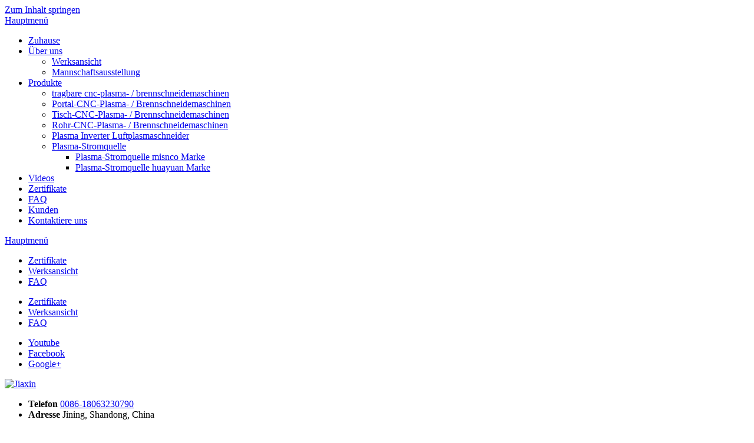

--- FILE ---
content_type: text/html; charset=UTF-8
request_url: https://de.jxplasma.com/pipe-cnc-plasma-flame-cutting-machines-for-sale.html
body_size: 10878
content:
<!DOCTYPE html><html lang="de-DE" prefix="og: http://ogp.me/ns#"><head><meta charset="UTF-8"><meta name="viewport" content="width=device-width, initial-scale=1"><script src="/cdn-cgi/scripts/7d0fa10a/cloudflare-static/rocket-loader.min.js" data-cf-settings="6f824493f801f5bb800ece82-|49"></script><link rel="stylesheet" media="print" onload="this.onload=null;this.media='all';" id="ao_optimized_gfonts" href="https://fonts.googleapis.com/css?family=Roboto%3A400italic%2C700italic%2C300%2C400%2C500%2C600%2C700&amp;display=swap" /><link rel="profile" href="https://gmpg.org/xfn/11"><title>beste zum Verkauf stehende Rohr-CNC-Plasma- / Brennschneidemaschinen - Jiaxin</title><link rel="canonical" href="https://de.jxplasma.com/pipe-cnc-plasma-flame-cutting-machines-for-sale.html" /><meta property="og:locale" content="de_DE" /><meta property="og:type" content="article" /><meta property="og:title" content="beste zum Verkauf stehende Rohr-CNC-Plasma- / Brennschneidemaschinen - Jiaxin" /><meta property="og:description" content="CNC-Rohrprofilschneidemaschine ist eine spezielle CNC-Ausrüstung, die zum automatischen Schneiden von Metallrohren verwendet wird. Sie kann automatische Programm- und CNC-Verschachtelungsarbeiten für alle komplizierten Verbindungstypen von Zwischenrohren, Rohren usw. Ausführen. und kann jede Art von Schweißschräge schneiden… Read More" /><meta property="og:url" content="https://de.jxplasma.com/pipe-cnc-plasma-flame-cutting-machines-for-sale.html" /><meta property="og:site_name" content="Jiaxin" /><meta property="og:image" content="https://www.jxplasma.com/wp-content/uploads/pipe-cnc-plasma-flame-cutting-machine.jpg" /><meta property="og:image:secure_url" content="https://www.jxplasma.com/wp-content/uploads/pipe-cnc-plasma-flame-cutting-machine.jpg" /><meta property="og:image:width" content="600" /><meta property="og:image:height" content="450" /><meta name="twitter:card" content="summary_large_image" /><meta name="twitter:description" content="CNC-Rohrprofilschneidemaschine ist eine spezielle CNC-Ausrüstung, die zum automatischen Schneiden von Metallrohren verwendet wird. Sie kann automatische Programm- und CNC-Verschachtelungsarbeiten für alle komplizierten Verbindungstypen von Zwischenrohren, Rohren usw. Ausführen. und kann jede Art von Schweißschräge schneiden… Read More" /><meta name="twitter:title" content="beste zum Verkauf stehende Rohr-CNC-Plasma- / Brennschneidemaschinen - Jiaxin" /><meta name="twitter:image" content="https://www.jxplasma.com/wp-content/uploads/pipe-cnc-plasma-flame-cutting-machine.jpg" /> <script type='application/ld+json'>{"@context":"http:\/\/schema.org","@type":"WebSite","@id":"#website","url":"https:\/\/de.jxplasma.com\/","name":"Jiaxin","potentialAction":{"@type":"SearchAction","target":"https:\/\/de.jxplasma.com\/?s={search_term_string}","query-input":"required name=search_term_string"}}</script> <link rel='dns-prefetch' href='//www.jxplasma.com' /><link rel='dns-prefetch' href='//ajax.cloudflare.com' /><link rel='dns-prefetch' href='//fonts.gstatic.com' /><link rel='dns-prefetch' href='//gmpg.org' /><link rel='dns-prefetch' href='//cdnjs.cloudflare.com' /><link rel='dns-prefetch' href='//www.googletagmanager.com' /><link rel='dns-prefetch' href='//res.cloudinary.com' /><link rel='dns-prefetch' href='//cdn.jsdelivr.net' /><link href='https://fonts.gstatic.com' crossorigin rel='preconnect' /><link rel='stylesheet' id='pt-cv-public-style-css' href='https://www.jxplasma.com/wp-content/cache/autoptimize/css/autoptimize_single_e505036078b3f783d32a0c604d354c8b.css' type='text/css' media='all' /><link rel='stylesheet' id='pt-cv-public-pro-style-css' href='https://www.jxplasma.com/wp-content/plugins/pt-content-views-pro/public/assets/css/cvpro.min.css' type='text/css' media='all' /><link rel='stylesheet' id='wp-block-library-css' href='https://de.jxplasma.com/wp-includes/css/dist/block-library/style.min.css' type='text/css' media='all' /><link rel='stylesheet' id='responsive-lightbox-tosrus-css' href='https://www.jxplasma.com/wp-content/cache/autoptimize/css/autoptimize_single_d96611c6f25c1ef25468f5eb563ad045.css' type='text/css' media='all' /><link rel='stylesheet' id='trp-language-switcher-style-css' href='https://www.jxplasma.com/wp-content/cache/autoptimize/css/autoptimize_single_926a2380bd5d788f52bc777649d73e7c.css' type='text/css' media='all' /><link rel='stylesheet' id='font-awesome-css' href='https://www.jxplasma.com/wp-content/themes/best-business/vendors/font-awesome/css/font-awesome.min.css' type='text/css' media='all' /><link rel='stylesheet' id='jquery-sidr-css' href='https://www.jxplasma.com/wp-content/themes/best-business/vendors/sidr/css/jquery.sidr.dark.min.css' type='text/css' media='all' /><link rel='stylesheet' id='best-business-style-css' href='https://www.jxplasma.com/wp-content/cache/autoptimize/css/autoptimize_single_f437687f083aa62b1a057298d3208ed4.css' type='text/css' media='all' /><link rel='stylesheet' id='arpw-style-css' href='https://www.jxplasma.com/wp-content/cache/autoptimize/css/autoptimize_single_31fa362afc4b606b43d57b651c9fc23e.css' type='text/css' media='all' /> <script type="6f824493f801f5bb800ece82-text/javascript" src='https://de.jxplasma.com/wp-includes/js/jquery/jquery.js'></script> <script type="6f824493f801f5bb800ece82-text/javascript" src='https://de.jxplasma.com/wp-includes/js/jquery/jquery-migrate.min.js'></script> <script type="6f824493f801f5bb800ece82-text/javascript" src='https://www.jxplasma.com/wp-content/cache/autoptimize/js/autoptimize_single_5050d4bec1bcfdf764a061cb672a012f.js'></script> <script type="6f824493f801f5bb800ece82-text/javascript">/* <![CDATA[ */ var rlArgs = {"script":"tosrus","selector":"lightbox","customEvents":"","activeGalleries":"1","effect":"slide","infinite":"1","keys":"0","autoplay":"1","pauseOnHover":"0","timeout":"4000","pagination":"1","paginationType":"thumbnails","closeOnClick":"0","woocommerce_gallery":"0"}; /* ]]> */</script> <script type="6f824493f801f5bb800ece82-text/javascript" src='https://www.jxplasma.com/wp-content/cache/autoptimize/js/autoptimize_single_8190be951485c60b4477dff39488436d.js'></script> <script type="6f824493f801f5bb800ece82-text/javascript">window._wp_rp_static_base_url = 'https://wprp.zemanta.com/static/';
	window._wp_rp_wp_ajax_url = "https://de.jxplasma.com/wp-admin/admin-ajax.php";
	window._wp_rp_plugin_version = '3.6.4';
	window._wp_rp_post_id = '639';
	window._wp_rp_num_rel_posts = '10';
	window._wp_rp_thumbnails = true;
	window._wp_rp_post_title = 'pipe+cnc+plasma+%2F+flame+cutting+machines';
	window._wp_rp_post_tags = [];
	window._wp_rp_promoted_content = true;</script> <link rel="stylesheet" href="https://www.jxplasma.com/wp-content/cache/autoptimize/css/autoptimize_single_532d831f711b8f71fa400f9f86d13d7c.css?version=3.6.4" /><link rel="alternate" hreflang="en-US" href="https://www.jxplasma.com/pipe-cnc-plasma-flame-cutting-machines-for-sale.html"/><link rel="alternate" hreflang="af" href="https://af.jxplasma.com/pipe-cnc-plasma-flame-cutting-machines-for-sale.html"/><link rel="alternate" hreflang="sq" href="https://sq.jxplasma.com/pipe-cnc-plasma-flame-cutting-machines-for-sale.html"/><link rel="alternate" hreflang="ar" href="https://ar.jxplasma.com/pipe-cnc-plasma-flame-cutting-machines-for-sale.html"/><link rel="alternate" hreflang="hy" href="https://hy.jxplasma.com/pipe-cnc-plasma-flame-cutting-machines-for-sale.html"/><link rel="alternate" hreflang="az" href="https://az.jxplasma.com/pipe-cnc-plasma-flame-cutting-machines-for-sale.html"/><link rel="alternate" hreflang="eu" href="https://eu.jxplasma.com/pipe-cnc-plasma-flame-cutting-machines-for-sale.html"/><link rel="alternate" hreflang="bn-BD" href="https://bn.jxplasma.com/pipe-cnc-plasma-flame-cutting-machines-for-sale.html"/><link rel="alternate" hreflang="bs-BA" href="https://bs.jxplasma.com/pipe-cnc-plasma-flame-cutting-machines-for-sale.html"/><link rel="alternate" hreflang="bg-BG" href="https://bg.jxplasma.com/pipe-cnc-plasma-flame-cutting-machines-for-sale.html"/><link rel="alternate" hreflang="ca" href="https://ca.jxplasma.com/pipe-cnc-plasma-flame-cutting-machines-for-sale.html"/><link rel="alternate" hreflang="ceb" href="https://ceb.jxplasma.com/pipe-cnc-plasma-flame-cutting-machines-for-sale.html"/><link rel="alternate" hreflang="zh-TW" href="https://tw.jxplasma.com/pipe-cnc-plasma-flame-cutting-machines-for-sale.html"/><link rel="alternate" hreflang="zh-CN" href="https://cn.jxplasma.com/pipe-cnc-plasma-flame-cutting-machines-for-sale.html"/><link rel="alternate" hreflang="hr" href="https://hr.jxplasma.com/pipe-cnc-plasma-flame-cutting-machines-for-sale.html"/><link rel="alternate" hreflang="cs-CZ" href="https://cs.jxplasma.com/pipe-cnc-plasma-flame-cutting-machines-for-sale.html"/><link rel="alternate" hreflang="da-DK" href="https://da.jxplasma.com/pipe-cnc-plasma-flame-cutting-machines-for-sale.html"/><link rel="alternate" hreflang="nl-NL" href="https://nl.jxplasma.com/pipe-cnc-plasma-flame-cutting-machines-for-sale.html"/><link rel="alternate" hreflang="eo" href="https://eo.jxplasma.com/pipe-cnc-plasma-flame-cutting-machines-for-sale.html"/><link rel="alternate" hreflang="et" href="https://et.jxplasma.com/pipe-cnc-plasma-flame-cutting-machines-for-sale.html"/><link rel="alternate" hreflang="fi" href="https://fi.jxplasma.com/pipe-cnc-plasma-flame-cutting-machines-for-sale.html"/><link rel="alternate" hreflang="fr-FR" href="https://fr.jxplasma.com/pipe-cnc-plasma-flame-cutting-machines-for-sale.html"/><link rel="alternate" hreflang="gl-ES" href="https://gl.jxplasma.com/pipe-cnc-plasma-flame-cutting-machines-for-sale.html"/><link rel="alternate" hreflang="ka-GE" href="https://ka.jxplasma.com/pipe-cnc-plasma-flame-cutting-machines-for-sale.html"/><link rel="alternate" hreflang="de-DE" href="https://de.jxplasma.com/pipe-cnc-plasma-flame-cutting-machines-for-sale.html"/><link rel="alternate" hreflang="el" href="https://el.jxplasma.com/pipe-cnc-plasma-flame-cutting-machines-for-sale.html"/><link rel="alternate" hreflang="gu" href="https://gu.jxplasma.com/pipe-cnc-plasma-flame-cutting-machines-for-sale.html"/><link rel="alternate" hreflang="he-IL" href="https://he.jxplasma.com/pipe-cnc-plasma-flame-cutting-machines-for-sale.html"/><link rel="alternate" hreflang="hi-IN" href="https://hi.jxplasma.com/pipe-cnc-plasma-flame-cutting-machines-for-sale.html"/><link rel="alternate" hreflang="hu-HU" href="https://hu.jxplasma.com/pipe-cnc-plasma-flame-cutting-machines-for-sale.html"/><link rel="alternate" hreflang="is-IS" href="https://is.jxplasma.com/pipe-cnc-plasma-flame-cutting-machines-for-sale.html"/><link rel="alternate" hreflang="id-ID" href="https://id.jxplasma.com/pipe-cnc-plasma-flame-cutting-machines-for-sale.html"/><link rel="alternate" hreflang="it-IT" href="https://it.jxplasma.com/pipe-cnc-plasma-flame-cutting-machines-for-sale.html"/><link rel="alternate" hreflang="ja" href="https://ja.jxplasma.com/pipe-cnc-plasma-flame-cutting-machines-for-sale.html"/><link rel="alternate" hreflang="jv-ID" href="https://jv.jxplasma.com/pipe-cnc-plasma-flame-cutting-machines-for-sale.html"/><link rel="alternate" hreflang="kk" href="https://kk.jxplasma.com/pipe-cnc-plasma-flame-cutting-machines-for-sale.html"/><link rel="alternate" hreflang="km" href="https://km.jxplasma.com/pipe-cnc-plasma-flame-cutting-machines-for-sale.html"/><link rel="alternate" hreflang="ko-KR" href="https://ko.jxplasma.com/pipe-cnc-plasma-flame-cutting-machines-for-sale.html"/><link rel="alternate" hreflang="ckb" href="https://ku.jxplasma.com/pipe-cnc-plasma-flame-cutting-machines-for-sale.html"/><link rel="alternate" hreflang="lo" href="https://lo.jxplasma.com/pipe-cnc-plasma-flame-cutting-machines-for-sale.html"/><link rel="alternate" hreflang="lv" href="https://lv.jxplasma.com/pipe-cnc-plasma-flame-cutting-machines-for-sale.html"/><link rel="alternate" hreflang="lt-LT" href="https://lt.jxplasma.com/pipe-cnc-plasma-flame-cutting-machines-for-sale.html"/><link rel="alternate" hreflang="mk-MK" href="https://mk.jxplasma.com/pipe-cnc-plasma-flame-cutting-machines-for-sale.html"/><link rel="alternate" hreflang="ms-MY" href="https://ms.jxplasma.com/pipe-cnc-plasma-flame-cutting-machines-for-sale.html"/><link rel="alternate" hreflang="ml-IN" href="https://ml.jxplasma.com/pipe-cnc-plasma-flame-cutting-machines-for-sale.html"/><link rel="alternate" hreflang="mr" href="https://mr.jxplasma.com/pipe-cnc-plasma-flame-cutting-machines-for-sale.html"/><link rel="alternate" hreflang="mn" href="https://mn.jxplasma.com/pipe-cnc-plasma-flame-cutting-machines-for-sale.html"/><link rel="alternate" hreflang="ne-NP" href="https://ne.jxplasma.com/pipe-cnc-plasma-flame-cutting-machines-for-sale.html"/><link rel="alternate" hreflang="nb-NO" href="https://no.jxplasma.com/pipe-cnc-plasma-flame-cutting-machines-for-sale.html"/><link rel="alternate" hreflang="ps" href="https://ps.jxplasma.com/pipe-cnc-plasma-flame-cutting-machines-for-sale.html"/><link rel="alternate" hreflang="fa-IR" href="https://fa.jxplasma.com/pipe-cnc-plasma-flame-cutting-machines-for-sale.html"/><link rel="alternate" hreflang="pl-PL" href="https://pl.jxplasma.com/pipe-cnc-plasma-flame-cutting-machines-for-sale.html"/><link rel="alternate" hreflang="pt-PT" href="https://pt.jxplasma.com/pipe-cnc-plasma-flame-cutting-machines-for-sale.html"/><link rel="alternate" hreflang="pa-IN" href="https://pa.jxplasma.com/pipe-cnc-plasma-flame-cutting-machines-for-sale.html"/><link rel="alternate" hreflang="ro-RO" href="https://ro.jxplasma.com/pipe-cnc-plasma-flame-cutting-machines-for-sale.html"/><link rel="alternate" hreflang="ru-RU" href="https://ru.jxplasma.com/pipe-cnc-plasma-flame-cutting-machines-for-sale.html"/><link rel="alternate" hreflang="sr-RS" href="https://sr.jxplasma.com/pipe-cnc-plasma-flame-cutting-machines-for-sale.html"/><link rel="alternate" hreflang="si-LK" href="https://si.jxplasma.com/pipe-cnc-plasma-flame-cutting-machines-for-sale.html"/><link rel="alternate" hreflang="sk-SK" href="https://sk.jxplasma.com/pipe-cnc-plasma-flame-cutting-machines-for-sale.html"/><link rel="alternate" hreflang="sl-SI" href="https://sl.jxplasma.com/pipe-cnc-plasma-flame-cutting-machines-for-sale.html"/><link rel="alternate" hreflang="es-ES" href="https://es.jxplasma.com/pipe-cnc-plasma-flame-cutting-machines-for-sale.html"/><link rel="alternate" hreflang="sv-SE" href="https://sv.jxplasma.com/pipe-cnc-plasma-flame-cutting-machines-for-sale.html"/><link rel="alternate" hreflang="tl" href="https://tl.jxplasma.com/pipe-cnc-plasma-flame-cutting-machines-for-sale.html"/><link rel="alternate" hreflang="ta-IN" href="https://ta.jxplasma.com/pipe-cnc-plasma-flame-cutting-machines-for-sale.html"/><link rel="alternate" hreflang="te" href="https://te.jxplasma.com/pipe-cnc-plasma-flame-cutting-machines-for-sale.html"/><link rel="alternate" hreflang="th" href="https://th.jxplasma.com/pipe-cnc-plasma-flame-cutting-machines-for-sale.html"/><link rel="alternate" hreflang="tr-TR" href="https://tr.jxplasma.com/pipe-cnc-plasma-flame-cutting-machines-for-sale.html"/><link rel="alternate" hreflang="uk" href="https://uk.jxplasma.com/pipe-cnc-plasma-flame-cutting-machines-for-sale.html"/><link rel="alternate" hreflang="ur" href="https://ur.jxplasma.com/pipe-cnc-plasma-flame-cutting-machines-for-sale.html"/><link rel="alternate" hreflang="uz-UZ" href="https://uz.jxplasma.com/pipe-cnc-plasma-flame-cutting-machines-for-sale.html"/><link rel="alternate" hreflang="vi" href="https://vi.jxplasma.com/pipe-cnc-plasma-flame-cutting-machines-for-sale.html"/><link rel="alternate" hreflang="cy" href="https://cy.jxplasma.com/pipe-cnc-plasma-flame-cutting-machines-for-sale.html"/><link rel="icon" href="https://www.jxplasma.com/wp-content/uploads/Logo-300-50x50.png" sizes="32x32" /><link rel="icon" href="https://www.jxplasma.com/wp-content/uploads/Logo-300-270x270.png" sizes="192x192" /><link rel="apple-touch-icon" href="https://www.jxplasma.com/wp-content/uploads/Logo-300-270x270.png" /><meta name="msapplication-TileImage" content="https://www.jxplasma.com/wp-content/uploads/Logo-300-270x270.png" /> <noscript><style id="rocket-lazyload-nojs-css">.rll-youtube-player, [data-lazy-src]{display:none !important;}</style></noscript><script type="6f824493f801f5bb800ece82-text/javascript" src="https://cdnjs.cloudflare.com/ajax/libs/jquery/1.7.2/jquery.min.js"></script>  <script async src="https://www.googletagmanager.com/gtag/js?id=G-R7CXDC2TEF" type="6f824493f801f5bb800ece82-text/javascript"></script> <script type="6f824493f801f5bb800ece82-text/javascript">window.dataLayer = window.dataLayer || [];
  function gtag(){dataLayer.push(arguments);}
  gtag('js', new Date());

  gtag('config', 'G-R7CXDC2TEF');</script>  <script type="6f824493f801f5bb800ece82-text/javascript">!function(f,b,e,v,n,t,s)
  {if(f.fbq)return;n=f.fbq=function(){n.callMethod?
  n.callMethod.apply(n,arguments):n.queue.push(arguments)};
  if(!f._fbq)f._fbq=n;n.push=n;n.loaded=!0;n.version='2.0';
  n.queue=[];t=b.createElement(e);t.async=!0;
  t.src=v;s=b.getElementsByTagName(e)[0];
  s.parentNode.insertBefore(t,s)}(window, document,'script',
  'https://connect.facebook.net/en_US/fbevents.js');
  fbq('init', '341880160021221');
  fbq('track', 'PageView');</script> <noscript><img height="1" width="1" style="display:none" src="https://www.facebook.com/tr?id=341880160021221&ev=PageView&noscript=1" /></noscript></head><body class="page-template-default page page-id-639 wp-custom-logo translatepress-de_DE group-blog header-layout-1 global-layout-no-sidebar"> <script type="6f824493f801f5bb800ece82-text/javascript">fbq('track', 'ViewContent');</script> <div id="page" class="hfeed site"><a class="skip-link screen-reader-text" href="#content" data-no-translation="">Zum Inhalt springen</a><div class="mobile-nav-wrap"> <a id="mobile-trigger" href="#mob-menu"><i class="fa fa-list-ul" aria-hidden="true"></i><span><trp-wrap class="trp-wrap" data-no-translation>Hauptmenü</trp-wrap><span></a><div id="mob-menu"><ul id="menu-nav" class="menu"><li id="menu-item-84" class="menu-item menu-item-type-post_type menu-item-object-page menu-item-home menu-item-84"><a href="https://de.jxplasma.com">Zuhause</a></li><li id="menu-item-83" class="menu-item menu-item-type-post_type menu-item-object-page menu-item-has-children menu-item-83"><a href="https://de.jxplasma.com/about-us.html">Über uns</a><ul class="sub-menu"><li id="menu-item-116" class="menu-item menu-item-type-post_type menu-item-object-page menu-item-116"><a href="https://de.jxplasma.com/factory-view.html">Werksansicht</a></li><li id="menu-item-115" class="menu-item menu-item-type-post_type menu-item-object-page menu-item-115"><a href="https://de.jxplasma.com/team-show.html">Mannschaftsausstellung</a></li></ul></li><li id="menu-item-119" class="menu-item menu-item-type-taxonomy menu-item-object-category current-menu-ancestor current-menu-parent menu-item-has-children menu-item-119"><a href="https://de.jxplasma.com/products">Produkte</a><ul class="sub-menu"><li id="menu-item-657" class="menu-item menu-item-type-post_type menu-item-object-page menu-item-657"><a href="https://de.jxplasma.com/portable-cnc-plasma-flame-cutting-machines-for-sale.html">tragbare cnc-plasma- / brennschneidemaschinen</a></li><li id="menu-item-654" class="menu-item menu-item-type-post_type menu-item-object-page menu-item-654"><a href="https://de.jxplasma.com/gantry-cnc-plasma-flame-cutting-machine-for-sale.html">Portal-CNC-Plasma- / Brennschneidemaschinen</a></li><li id="menu-item-656" class="menu-item menu-item-type-post_type menu-item-object-page menu-item-656"><a href="https://de.jxplasma.com/table-cnc-plasma-flame-cutting-machine.html">Tisch-CNC-Plasma- / Brennschneidemaschinen</a></li><li id="menu-item-655" class="menu-item menu-item-type-post_type menu-item-object-page current-menu-item page_item page-item-639 current_page_item menu-item-655"><a href="https://de.jxplasma.com/pipe-cnc-plasma-flame-cutting-machines-for-sale.html" aria-current="page">Rohr-CNC-Plasma- / Brennschneidemaschinen</a></li><li id="menu-item-1096" class="menu-item menu-item-type-post_type menu-item-object-post menu-item-1096"><a href="https://de.jxplasma.com/plasma-inverter-air-plasma-cutter.html">Plasma Inverter Luftplasmaschneider</a></li><li id="menu-item-1097" class="menu-item menu-item-type-custom menu-item-object-custom menu-item-has-children menu-item-1097"><a href="#">Plasma-Stromquelle</a><ul class="sub-menu"><li id="menu-item-1094" class="menu-item menu-item-type-post_type menu-item-object-post menu-item-1094"><a href="https://de.jxplasma.com/plasma-power-source-misnco-brand.html">Plasma-Stromquelle misnco Marke</a></li><li id="menu-item-1095" class="menu-item menu-item-type-post_type menu-item-object-post menu-item-1095"><a href="https://de.jxplasma.com/plasma-power-source-huayuan-brand.html">Plasma-Stromquelle huayuan Marke</a></li></ul></li></ul></li><li id="menu-item-684" class="menu-item menu-item-type-taxonomy menu-item-object-category menu-item-684"><a href="https://de.jxplasma.com/plasma-cutting-machines-videos">Videos</a></li><li id="menu-item-81" class="menu-item menu-item-type-post_type menu-item-object-page menu-item-81"><a href="https://de.jxplasma.com/certificates.html">Zertifikate</a></li><li id="menu-item-117" class="menu-item menu-item-type-post_type menu-item-object-page menu-item-117"><a href="https://de.jxplasma.com/faq.html">FAQ</a></li><li id="menu-item-82" class="menu-item menu-item-type-post_type menu-item-object-page menu-item-82"><a href="https://de.jxplasma.com/customers.html">Kunden</a></li><li id="menu-item-118" class="menu-item menu-item-type-post_type menu-item-object-page menu-item-118"><a href="https://de.jxplasma.com/contact-us.html">Kontaktiere uns</a></li></ul></div> <a id="mobile-trigger-quick" href="#mob-menu-quick"><span data-no-translation="">Hauptmenü</span><i class="fa fa-list-ul" aria-hidden="true"></i></a><div id="mob-menu-quick"><ul id="menu-top" class="menu"><li id="menu-item-122" class="menu-item menu-item-type-post_type menu-item-object-page menu-item-122"><a href="https://de.jxplasma.com/certificates.html">Zertifikate</a></li><li id="menu-item-120" class="menu-item menu-item-type-post_type menu-item-object-page menu-item-120"><a href="https://de.jxplasma.com/factory-view.html">Werksansicht</a></li><li id="menu-item-121" class="menu-item menu-item-type-post_type menu-item-object-page menu-item-121"><a href="https://de.jxplasma.com/faq.html">FAQ</a></li></ul></div></div><div id="tophead"><div class="container"><nav id="header-nav" class="menu-top-menu-container"><div class="menu-top-container"><ul id="menu-top-1" class="menu"><li class="menu-item menu-item-type-post_type menu-item-object-page menu-item-122"><a href="https://de.jxplasma.com/certificates.html">Zertifikate</a></li><li class="menu-item menu-item-type-post_type menu-item-object-page menu-item-120"><a href="https://de.jxplasma.com/factory-view.html">Werksansicht</a></li><li class="menu-item menu-item-type-post_type menu-item-object-page menu-item-121"><a href="https://de.jxplasma.com/faq.html">FAQ</a></li></ul></div></nav><div id="header-social"><div class="widget best_business_widget_social"><ul id="menu-sns" class="menu"><li id="menu-item-123" class="menu-item menu-item-type-custom menu-item-object-custom menu-item-123"><a href="https://www.youtube.com/channel/UCNp7isv3OqndNrNKrBAKlhA"><span class="screen-reader-text">Youtube</span></a></li><li id="menu-item-124" class="menu-item menu-item-type-custom menu-item-object-custom menu-item-124"><a href="https://www.facebook.com"><span class="screen-reader-text">Facebook</span></a></li><li id="menu-item-125" class="menu-item menu-item-type-custom menu-item-object-custom menu-item-125"><a href="https://plus.google.com/104712918187104392500"><span class="screen-reader-text">Google+</span></a></li></ul></div></div></div></div><header id="masthead" class="site-header" role="banner"><div class="container"><div class="site-branding"> <a href="https://de.jxplasma.com" class="custom-logo-link" rel="home"><img width="198" height="80" src="https://www.jxplasma.com/wp-content/uploads/Logo-80.png" class="custom-logo" alt="Jiaxin" /></a></div><div class="right-head"><div id="quick-contact"><ul class="quick-contact-list"><li class="quick-call"> <strong data-no-translation="">Telefon</strong> <a href="tel:008618063230790">0086-18063230790</a></li><li class="quick-address"> <strong data-no-translation="">Adresse</strong> Jining, Shandong, China</li></ul></div></div></div></header><div id="main-nav" class="clear-fix"><div class="container"><nav id="site-navigation" class="main-navigation" role="navigation"><div class="wrap-menu-content"><div class="menu-nav-container"><ul id="primary-menu" class="menu"><li class="menu-item menu-item-type-post_type menu-item-object-page menu-item-home menu-item-84"><a href="https://de.jxplasma.com">Zuhause</a></li><li class="menu-item menu-item-type-post_type menu-item-object-page menu-item-has-children menu-item-83"><a href="https://de.jxplasma.com/about-us.html">Über uns</a><ul class="sub-menu"><li class="menu-item menu-item-type-post_type menu-item-object-page menu-item-116"><a href="https://de.jxplasma.com/factory-view.html">Werksansicht</a></li><li class="menu-item menu-item-type-post_type menu-item-object-page menu-item-115"><a href="https://de.jxplasma.com/team-show.html">Mannschaftsausstellung</a></li></ul></li><li class="menu-item menu-item-type-taxonomy menu-item-object-category current-menu-ancestor current-menu-parent menu-item-has-children menu-item-119"><a href="https://de.jxplasma.com/products">Produkte</a><ul class="sub-menu"><li class="menu-item menu-item-type-post_type menu-item-object-page menu-item-657"><a href="https://de.jxplasma.com/portable-cnc-plasma-flame-cutting-machines-for-sale.html">tragbare cnc-plasma- / brennschneidemaschinen</a></li><li class="menu-item menu-item-type-post_type menu-item-object-page menu-item-654"><a href="https://de.jxplasma.com/gantry-cnc-plasma-flame-cutting-machine-for-sale.html">Portal-CNC-Plasma- / Brennschneidemaschinen</a></li><li class="menu-item menu-item-type-post_type menu-item-object-page menu-item-656"><a href="https://de.jxplasma.com/table-cnc-plasma-flame-cutting-machine.html">Tisch-CNC-Plasma- / Brennschneidemaschinen</a></li><li class="menu-item menu-item-type-post_type menu-item-object-page current-menu-item page_item page-item-639 current_page_item menu-item-655"><a href="https://de.jxplasma.com/pipe-cnc-plasma-flame-cutting-machines-for-sale.html" aria-current="page">Rohr-CNC-Plasma- / Brennschneidemaschinen</a></li><li class="menu-item menu-item-type-post_type menu-item-object-post menu-item-1096"><a href="https://de.jxplasma.com/plasma-inverter-air-plasma-cutter.html">Plasma Inverter Luftplasmaschneider</a></li><li class="menu-item menu-item-type-custom menu-item-object-custom menu-item-has-children menu-item-1097"><a href="#">Plasma-Stromquelle</a><ul class="sub-menu"><li class="menu-item menu-item-type-post_type menu-item-object-post menu-item-1094"><a href="https://de.jxplasma.com/plasma-power-source-misnco-brand.html">Plasma-Stromquelle misnco Marke</a></li><li class="menu-item menu-item-type-post_type menu-item-object-post menu-item-1095"><a href="https://de.jxplasma.com/plasma-power-source-huayuan-brand.html">Plasma-Stromquelle huayuan Marke</a></li></ul></li></ul></li><li class="menu-item menu-item-type-taxonomy menu-item-object-category menu-item-684"><a href="https://de.jxplasma.com/plasma-cutting-machines-videos">Videos</a></li><li class="menu-item menu-item-type-post_type menu-item-object-page menu-item-81"><a href="https://de.jxplasma.com/certificates.html">Zertifikate</a></li><li class="menu-item menu-item-type-post_type menu-item-object-page menu-item-117"><a href="https://de.jxplasma.com/faq.html">FAQ</a></li><li class="menu-item menu-item-type-post_type menu-item-object-page menu-item-82"><a href="https://de.jxplasma.com/customers.html">Kunden</a></li><li class="menu-item menu-item-type-post_type menu-item-object-page menu-item-118"><a href="https://de.jxplasma.com/contact-us.html">Kontaktiere uns</a></li></ul></div></div></nav></div></div><div id="custom-header" style="background-image:url('https://www.jxplasma.com/wp-content/uploads/cropped-banner2.jpg');"><div class="custom-header-wrapper"><div class="container"><h1 class="page-title">Rohr-CNC-Plasma- / Brennschneidemaschinen</h1></div><div id="breadcrumb"><div role="navigation" aria-label="Semmelbrösel" class="breadcrumb-trail breadcrumbs" itemprop="breadcrumb" data-no-translation-aria-label=""><ul class="trail-items" itemscope itemtype="http://schema.org/BreadcrumbList"><meta name="numberOfItems" content="2" /><meta name="itemListOrder" content="Ascending" /><li itemprop="itemListElement" itemscope itemtype="http://schema.org/ListItem" class="trail-item trail-begin"><a href="https://de.jxplasma.com" rel="home"><span itemprop="name" data-no-translation="">Zuhause</span></a><meta itemprop="position" content="1" /></li><li itemprop="itemListElement" itemscope itemtype="http://schema.org/ListItem" class="trail-item trail-end"><span itemprop="name">Rohr-CNC-Plasma- / Brennschneidemaschinen</span><meta itemprop="position" content="2" /></li></ul></div></div></div></div><div id="content" class="site-content"><div class="container"><div class="inner-wrapper"><div id="primary" class="content-area"><main id="main" class="site-main" role="main"><article id="post-639" class="post-639 page type-page status-publish has-post-thumbnail hentry"><div class="entry-content"><p>CNC-Rohrprofilschneidemaschine ist eine spezielle CNC-Ausrüstung, die zum automatischen Schneiden von Metallrohren verwendet wird. Sie kann automatische Programm- und CNC-Verschachtelungsarbeiten für alle komplizierten Verbindungstypen von Zwischenrohren, Rohren usw. Ausführen. und kann jede Art Schweißschräge auf einmal schneiden. Dieses Produkt ist für Stahlkonstruktion-, Schiffbau-, Brücken- und Schwermaschinenindustrie weit verbreitet. Geeignet für Schneidzylinderzweig, zwei- oder dreischichtiges Sattelschneiden des Hauptrohrs. Es ist für geeignet große mengen von professionellen kreuzung rohr schneiden. schneiden material: kohlenstoffarmen stahl, edelstahl und nichteisenmetall, etc. maschine kann entsprechend den verschiedenen bedürfnissen der benutzer ausgelegt werden.</p><p>1. kleine größe, geringes gewicht, geeignet für den außenbereich, geringer energieverbrauch, einfache bedienung ohne zeichnung</p><p>2. geöffnet werden kann, ist die äußere &quot;X&quot; &quot;Y&quot; -Nut nicht gut für die Mitte der Rohrleitung.</p><p>3. doppelte Kettenradstruktur und längere Lebensdauer, flexible Schiene für Rohrrauheit, Anpassungsfähigkeit an die Verformung.</p><p>Gegenwärtig ist das Schneiden von Rohrkreuzungslinien in vielen Branchen weit verbreitet, z. fahrradrahmen, motorradrahmen, automobilrahmen, medizinische geräte, etc.</p><p>Maßfehler des Werkstücks ist zu groß, das von Hand geschnitten wird. Danach muss geschliffen werden. Dies führt normalerweise zu einem geringen Wirkungsgrad, hohen Kosten und einer schlechten Schweißqualität. Die herkömmliche Lichtbogenschneidemaschine ist groß und teuer. Die Formen müssen häufig gewechselt werden und das Schneiden von Stahlrohren mit einem Durchmesser von weniger als 60 mm ist beschränkt. Außerdem gibt es keine Abschrägung an der Lichtbogenöffnung, was zu einer unzureichenden Schönheit der Schweißoberfläche und zu einer unzureichenden Festigkeit beim Schweißen führt.</p><p>Die CBW100 Rohrkreuzschneidemaschine / Lichtbogenschneidemaschine löst die Probleme, die beim herkömmlichen Schneiden auftreten. Es ist in der Lage, flach, bogenförmig und rillenförmig zu schneiden, arbeitet schnell (die schnellste Schnittgeschwindigkeit kann nur 3 Sekunden betragen, unabhängig davon, ob es flach oder bogenförmig ist). Es kann Bogen in irgendeinem Winkel genau ohne Formen schneiden, einfache Operation, einfache Programmierung, langlebiges Gut und glatter Einschnitt.</p><p>Eigenschaften</p><p>1. Hohe effizienz. Die schnellste Schnittgeschwindigkeit kann nur 3 Sekunden betragen, egal ob flach oder bogenförmig</p><p>2. Kompakt mit Multifunktionen. Es ist in der Lage, flach, Bogen und Nut in einer Maschine zu schneiden</p><p>3. Einfache Bedienung, einfache Programmierung, keine komplizierte Berechnung</p><p>4. Keine Notwendigkeit Schimmel, keine besondere Wartung</p><p>5. Glatter Einschnitt mit Abschrägung zum Schweißen, starkes Schweißen</p><p>6. langlebig; Es dauert 3-5 Jahre bei normalem Gebrauch</p><div class="pt-cv-wrapper"><div class="pt-cv-view pt-cv-grid pt-cv-colsys pt-cv-same-height pt-cv-pginfinite" id="pt-cv-view-1aad8eadtl"><div data-id="pt-cv-page-1" class="pt-cv-page" data-cvc="4" data-cvct="2" data-cvcm="1"><div class="col-md-3 col-sm-6 col-xs-12 pt-cv-content-item pt-cv-1-col" data-pid="556"><div class='pt-cv-ifield'><a href="https://de.jxplasma.com/2018-new-portable-type-plasma-metal-pipe-cutter-machine-cnc-metal-tube-cutting-machine.html" class="_self pt-cv-href-thumbnail pt-cv-thumb-default cvplbd" target="_self" ><img width="300" height="225" src="https://www.jxplasma.com/wp-content/uploads/2017-New-Portable-type-Plasma-Metal-Pipe-cutter-machine-CNC-metal-tube-cutting-machine-300x225.jpg" class="pt-cv-thumbnail img-thumbnail no-lazyload" alt="2017 neue tragbare Art Plasma-Metallrohrschneidemaschine, CNC-Metallrohrschneidemaschine" data-no-lazy="1" /></a><h4 class="pt-cv-title"><a href="https://de.jxplasma.com/2018-new-portable-type-plasma-metal-pipe-cutter-machine-cnc-metal-tube-cutting-machine.html" class="_self cvplbd" target="_self" >2018 neue tragbare Art Plasma-Metallrohrschneidemaschine, CNC-Metallrohrschneidemaschine</a></h4></div></div><div class="col-md-3 col-sm-6 col-xs-12 pt-cv-content-item pt-cv-1-col" data-pid="553"><div class='pt-cv-ifield'><a href="https://de.jxplasma.com/cnc-tube-flame-plasma-cutting-machine.html" class="_self pt-cv-href-thumbnail pt-cv-thumb-default cvplbd" target="_self" ><img width="300" height="225" src="https://www.jxplasma.com/wp-content/uploads/cnc-tube-flame-plasma-cutting-machine-300x225.jpg" class="pt-cv-thumbnail img-thumbnail no-lazyload" alt="cnc-Rohrflammenplasmaschneidemaschine" data-no-lazy="1" /></a><h4 class="pt-cv-title"><a href="https://de.jxplasma.com/cnc-tube-flame-plasma-cutting-machine.html" class="_self cvplbd" target="_self" >cnc-Rohrflammenplasmaschneidemaschine</a></h4></div></div><div class="col-md-3 col-sm-6 col-xs-12 pt-cv-content-item pt-cv-1-col" data-pid="550"><div class='pt-cv-ifield'><a href="https://de.jxplasma.com/2018-hot-sale-portable-cnc-plasma-steel-pipe-cutting-machine.html" class="_self pt-cv-href-thumbnail pt-cv-thumb-default cvplbd" target="_self" ><img width="300" height="225" src="https://www.jxplasma.com/wp-content/uploads/2018-hot-sale-portable-cnc-plasma-steel-pipe-cutting-machine-300x225.jpg" class="pt-cv-thumbnail img-thumbnail no-lazyload" alt="2018 heißer verkauf tragbare cnc plasma stahlrohr schneidemaschine" data-no-lazy="1" /></a><h4 class="pt-cv-title"><a href="https://de.jxplasma.com/2018-hot-sale-portable-cnc-plasma-steel-pipe-cutting-machine.html" class="_self cvplbd" target="_self" >2018 heißer verkauf tragbare cnc plasma stahlrohr schneidemaschine</a></h4></div></div><div class="col-md-3 col-sm-6 col-xs-12 pt-cv-content-item pt-cv-1-col" data-pid="547"><div class='pt-cv-ifield'><a href="https://de.jxplasma.com/diameter-tube-30-300-portable-cnc-pipe-cutting-machine.html" class="_self pt-cv-href-thumbnail pt-cv-thumb-default cvplbd" target="_self" ><img width="300" height="225" src="https://www.jxplasma.com/wp-content/uploads/The-diameter-of-the-tube-is-30-to-300-portable-cnc-pipe-cutting-machine-300x225.jpg" class="pt-cv-thumbnail img-thumbnail no-lazyload" alt="Der Durchmesser des Rohres beträgt 30 bis 300 tragbare CNC-Rohrschneidemaschinen" data-no-lazy="1" /></a><h4 class="pt-cv-title"><a href="https://de.jxplasma.com/diameter-tube-30-300-portable-cnc-pipe-cutting-machine.html" class="_self cvplbd" target="_self" >der durchmesser des rohres beträgt 30 bis 300 tragbare cnc-rohrschneidemaschinen</a></h4></div></div><div class="col-md-3 col-sm-6 col-xs-12 pt-cv-content-item pt-cv-1-col" data-pid="544"><div class='pt-cv-ifield'><a href="https://de.jxplasma.com/cnc-pipe-profiling-plate-cutting-machine-3-axis.html" class="_self pt-cv-href-thumbnail pt-cv-thumb-default cvplbd" target="_self" ><img width="300" height="225" src="https://www.jxplasma.com/wp-content/uploads/XG-300J-CNC-pipe-profiling-and-plate-cutting-machine-3-axis-300x225.jpg" class="pt-cv-thumbnail img-thumbnail no-lazyload" alt="XG-300J CNC-Rohrprofilier- und Plattenschneidemaschine mit 3 Achsen" data-no-lazy="1" /></a><h4 class="pt-cv-title"><a href="https://de.jxplasma.com/cnc-pipe-profiling-plate-cutting-machine-3-axis.html" class="_self cvplbd" target="_self" >cnc-rohrprofilier- und plattenschneidemaschine 3 achsen</a></h4></div></div><div class="col-md-3 col-sm-6 col-xs-12 pt-cv-content-item pt-cv-1-col" data-pid="295"><div class='pt-cv-ifield'><a href="https://de.jxplasma.com/rotating-shaft-cnc-circle-tube-low-cost-cnc-plasma-cutting-machine.html" class="_self pt-cv-href-thumbnail pt-cv-thumb-default cvplbd" target="_self" ><img width="300" height="225" src="https://www.jxplasma.com/wp-content/uploads/Rotating-Shaft-CNC-Circle-Tube-Low-Cost-CNC-Plasma-Cutting-Machine-300x225.jpg" class="pt-cv-thumbnail img-thumbnail no-lazyload" alt="Rotierende Welle CNC-Kreisrohr Kostengünstige CNC-Plasmaschneidmaschine" data-no-lazy="1" /></a><h4 class="pt-cv-title"><a href="https://de.jxplasma.com/rotating-shaft-cnc-circle-tube-low-cost-cnc-plasma-cutting-machine.html" class="_self cvplbd" target="_self" >drehende Welle cnc-Kreisschlauch niedrige Kosten cnc-Plasmaschneidemaschine</a></h4></div></div></div></div></div><style type="text/css" id="pt-cv-inline-style-b88cc0eytz">#pt-cv-view-1aad8eadtl .pt-cv-title a, #pt-cv-view-1aad8eadtl  .panel-title { font-size: 16px !important; line-height: 1.3 !important; font-weight: 600 !important; }
#pt-cv-view-1aad8eadtl  .pt-cv-hover-wrapper::before   { background-color: rgba(0,0,0,.3) !important; }
#pt-cv-view-1aad8eadtl  .pt-cv-content-item:hover .pt-cv-hover-wrapper::before   { background-color: rgba(51,51,51,.6) !important; }
#pt-cv-view-1aad8eadtl:not(.pt-cv-nohover) .pt-cv-mask *   { color: #fff; }
#pt-cv-view-1aad8eadtl .pt-cv-carousel-caption  { background-color: rgba(51,51,51,.6) !important; }
#pt-cv-view-1aad8eadtl .pt-cv-specialp { background-color: #CC3333 !important }
#pt-cv-view-1aad8eadtl .pt-cv-specialp * { color: #fff !important; }
#pt-cv-view-1aad8eadtl .pt-cv-pficon  { color: #bbb !important; }
#pt-cv-view-1aad8eadtl  .add_to_cart_button, #pt-cv-view-1aad8eadtl  .add_to_cart_button *   { color: #ffffff !important; background-color: #00aeef !important; }
#pt-cv-view-1aad8eadtl  .woocommerce-onsale   { color: #ffffff !important; background-color: #ff5a5f !important; }
#pt-cv-view-1aad8eadtl .pt-cv-readmore  { color: #ffffff !important; background-color: #00aeef !important; }
#pt-cv-view-1aad8eadtl .pt-cv-readmore:hover  { color: #ffffff !important; background-color: #00aeef !important; }
#pt-cv-view-1aad8eadtl  + .pt-cv-pagination-wrapper .pt-cv-more , #pt-cv-view-1aad8eadtl  + .pt-cv-pagination-wrapper .pagination .active a { color: #ffffff !important; background-color: #00aeef !important; }
[id^='pt-cv-filter-bar-1aad8eadtl'] .active.pt-cv-filter-option, [id^='pt-cv-filter-bar-1aad8eadtl'] .active .pt-cv-filter-option, [id^='pt-cv-filter-bar-1aad8eadtl'] .selected.pt-cv-filter-option, [id^='pt-cv-filter-bar-1aad8eadtl'] .dropdown-toggle   { color: #fff !important; background-color: #00aeef !important; }
[id^='pt-cv-filter-bar-1aad8eadtl'] .pt-cv-filter-title   { color: #fff !important; background-color: #00aeef !important; }
#pt-cv-gls-1aad8eadtl li a.pt-active   { color: #fff !important; background-color: #ff5a5f !important; }
#pt-cv-view-1aad8eadtl .pt-cv-gls-header  { color: #fff !important; background-color: #00aeef !important; }</style></div><footer class="entry-footer"></footer></article></main></div></div></div></div><footer id="colophon" class="site-footer" role="contentinfo"><div class="container"><div id="alpha-lang" data-no-translation> <a href="//ar.jxplasma.com" title="Arabic"><img src="https://cdnjs.cloudflare.com/ajax/libs/flag-icon-css/7.2.1/flags/4x3/sa.svg" width="22" alt="Arabic"> <span>Arabic</span></a> <a href="//www.jxplasma.com" title="English"><img src="https://cdnjs.cloudflare.com/ajax/libs/flag-icon-css/7.2.1/flags/4x3/us.svg" width="22" alt="English"> <span>English</span></a> <a href="//fr.jxplasma.com" title="French"><img src="https://cdnjs.cloudflare.com/ajax/libs/flag-icon-css/7.2.1/flags/4x3/fr.svg" width="22" alt="French"> <span>French</span></a> <a href="//de.jxplasma.com" title="German"><img src="https://cdnjs.cloudflare.com/ajax/libs/flag-icon-css/7.2.1/flags/4x3/de.svg" width="22" alt="German"> <span>German</span></a> <a href="//it.jxplasma.com" title="Italian"><img src="https://cdnjs.cloudflare.com/ajax/libs/flag-icon-css/7.2.1/flags/4x3/it.svg" width="22" alt="Italian"> <span>Italian</span></a> <a href="//ja.jxplasma.com" title="Japanese"><img src="https://cdnjs.cloudflare.com/ajax/libs/flag-icon-css/7.2.1/flags/4x3/jp.svg" width="22" alt="Japanese"> <span>Japanese</span></a> <a href="//fa.jxplasma.com" title="Persian"><img src="https://cdnjs.cloudflare.com/ajax/libs/flag-icon-css/7.2.1/flags/4x3/ir.svg" width="22" alt="Persian"> <span>Persian</span></a> <a href="//pt.jxplasma.com" title="Portuguese"><img src="https://cdnjs.cloudflare.com/ajax/libs/flag-icon-css/7.2.1/flags/4x3/pt.svg" width="22" alt="Portuguese"> <span>Portuguese</span></a> <a href="//ru.jxplasma.com" title="Russian"><img src="https://cdnjs.cloudflare.com/ajax/libs/flag-icon-css/7.2.1/flags/4x3/ru.svg" width="22" alt="Russian"> <span>Russian</span></a> <a href="//es.jxplasma.com" title="Spanish"><img src="https://cdnjs.cloudflare.com/ajax/libs/flag-icon-css/7.2.1/flags/4x3/es.svg" width="22" alt="Spanish"> <span>Spanish</span></a> <a href="//tr.jxplasma.com" title="Turkish"><img src="https://cdnjs.cloudflare.com/ajax/libs/flag-icon-css/7.2.1/flags/4x3/tr.svg" width="22" alt="Turkish"> <span>Turkish</span></a><a href="//th.jxplasma.com" title="Thai"><img src="https://cdnjs.cloudflare.com/ajax/libs/flag-icon-css/7.2.1/flags/4x3/th.svg" width="22" alt="Thai"> <span>Thai</span></a></div><div class="copyright" data-no-translation> Copyright © Shandong Jiaxin Machinery Equipment Co.,Ltd. All rights reserved.</div><div class="site-info" data-no-translation> Powered By Hangheng.cc | <a href="/sitemap.xml">XML Sitemap</a></div></div></footer></div><a href="#page" class="scrollup" id="btn-scrollup"><i class="fa fa-angle-up"></i></a> <script type="6f824493f801f5bb800ece82-text/javascript">/* <![CDATA[ */ var trp_data = {"trp_custom_ajax_url":"https:\/\/www.jxplasma.com\/wp-content\/plugins\/translatepress-multilingual\/includes\/trp-ajax.php","trp_wp_ajax_url":"https:\/\/de.jxplasma.com\/wp-admin\/admin-ajax.php","trp_language_to_query":"de_DE","trp_original_language":"en_US","trp_current_language":"de_DE","trp_skip_selectors":["[data-no-translation]","[data-no-dynamic-translation]","[data-trp-translate-id-innertext]","script","style","head","trp-span","translate-press","#select2-billing_country-results","#select2-shipping_country-results","[data-trp-translate-id]","[data-trpgettextoriginal]","[data-trp-post-slug]"],"trp_base_selectors":["data-trp-translate-id","data-trpgettextoriginal","data-trp-post-slug"],"trp_attributes_selectors":{"text":{"accessor":"outertext","attribute":false},"block":{"accessor":"innertext","attribute":false},"image_src":{"selector":"img[src]","accessor":"src","attribute":true},"submit":{"selector":"input[type='submit'],input[type='button']","accessor":"value","attribute":true},"placeholder":{"selector":"input[type='text'][placeholder],input[type='password'][placeholder],input[type='search'][placeholder],input[type='email'][placeholder],input[placeholder]:not([type]),textarea[placeholder]","accessor":"placeholder","attribute":true},"title":{"selector":"[title]:not(link)","accessor":"title","attribute":true},"a_href":{"selector":"a[href]","accessor":"href","attribute":true},"button":{"accessor":"outertext","attribute":false},"option":{"accessor":"innertext","attribute":false},"image_alt":{"selector":"img[alt]","accessor":"alt","attribute":true},"meta_desc":{"selector":"meta[name=\"description\"],meta[property=\"og:title\"],meta[property=\"og:description\"],meta[property=\"og:site_name\"],meta[name=\"twitter:title\"],meta[name=\"twitter:description\"]","accessor":"content","attribute":true},"page_title":{"selector":"title","accessor":"innertext","attribute":false}},"trp_attributes_accessors":["outertext","innertext","src","value","placeholder","title","href","alt","content"],"gettranslationsnonceregular":"73f03fd542","showdynamiccontentbeforetranslation":""}; /* ]]> */</script> <script type="6f824493f801f5bb800ece82-text/javascript" src='https://www.jxplasma.com/wp-content/cache/autoptimize/js/autoptimize_single_6e37ce7649c42287d48120ea3dd6a3f6.js'></script> <script type="6f824493f801f5bb800ece82-text/javascript">/* <![CDATA[ */ var PT_CV_PUBLIC = {"_prefix":"pt-cv-","page_to_show":"5","_nonce":"9680c5e223","is_admin":"","is_mobile":"","ajaxurl":"https:\/\/de.jxplasma.com\/wp-admin\/admin-ajax.php","lang":"","loading_image_src":"data:image\/gif;base64,R0lGODlhDwAPALMPAMrKygwMDJOTkz09PZWVla+vr3p6euTk5M7OzuXl5TMzMwAAAJmZmWZmZszMzP\/\/\/yH\/[base64]\/wyVlamTi3nSdgwFNdhEJgTJoNyoB9ISYoQmdjiZPcj7EYCAeCF1gEDo4Dz2eIAAAh+QQFCgAPACwCAAAADQANAAAEM\/DJBxiYeLKdX3IJZT1FU0iIg2RNKx3OkZVnZ98ToRD4MyiDnkAh6BkNC0MvsAj0kMpHBAAh+QQFCgAPACwGAAAACQAPAAAEMDC59KpFDll73HkAA2wVY5KgiK5b0RRoI6MuzG6EQqCDMlSGheEhUAgqgUUAFRySIgAh+QQFCgAPACwCAAIADQANAAAEM\/DJKZNLND\/[base64]","is_mobile_tablet":"","sf_no_post_found":"Keine Beitr\u00e4ge gefunden.","lf__separator":","};
var PT_CV_PAGINATION = {"first":"\u00ab","prev":"\u2039","next":"\u203a","last":"\u00bb","goto_first":"Gehe zur ersten Seite","goto_prev":"Gehe zur vorherigen Seite","goto_next":"Gehe zur n\u00e4chsten Seite","goto_last":"Gehe zur letzten Seite","current_page":"Aktuelle Seite ist","goto_page":"Gehe zu Seite"}; /* ]]> */</script> <script type="6f824493f801f5bb800ece82-text/javascript" src='https://www.jxplasma.com/wp-content/cache/autoptimize/js/autoptimize_single_83628c63ccce415b3473bd8353d026f0.js'></script> <script type="6f824493f801f5bb800ece82-text/javascript" src='https://www.jxplasma.com/wp-content/plugins/pt-content-views-pro/public/assets/js/cvpro.min.js'></script> <script type="6f824493f801f5bb800ece82-text/javascript" src='https://www.jxplasma.com/wp-content/themes/best-business/js/skip-link-focus-fix.min.js'></script> <script type="6f824493f801f5bb800ece82-text/javascript" src='https://www.jxplasma.com/wp-content/themes/best-business/vendors/cycle2/js/jquery.cycle2.min.js'></script> <script type="6f824493f801f5bb800ece82-text/javascript" src='https://www.jxplasma.com/wp-content/themes/best-business/vendors/sidr/js/jquery.sidr.min.js'></script> <script type="6f824493f801f5bb800ece82-text/javascript" src='https://www.jxplasma.com/wp-content/themes/best-business/js/custom.min.js'></script> <script type="6f824493f801f5bb800ece82-text/javascript">window.lazyLoadOptions={elements_selector:"iframe[data-lazy-src]",data_src:"lazy-src",data_srcset:"lazy-srcset",data_sizes:"lazy-sizes",class_loading:"lazyloading",class_loaded:"lazyloaded",threshold:300,callback_loaded:function(element){if(element.tagName==="IFRAME"&&element.dataset.rocketLazyload=="fitvidscompatible"){if(element.classList.contains("lazyloaded")){if(typeof window.jQuery!="undefined"){if(jQuery.fn.fitVids){jQuery(element).parent().fitVids()}}}}}};window.addEventListener('LazyLoad::Initialized',function(e){var lazyLoadInstance=e.detail.instance;if(window.MutationObserver){var observer=new MutationObserver(function(mutations){var image_count=0;var iframe_count=0;var rocketlazy_count=0;mutations.forEach(function(mutation){for(i=0;i<mutation.addedNodes.length;i++){if(typeof mutation.addedNodes[i].getElementsByTagName!=='function'){return}
if(typeof mutation.addedNodes[i].getElementsByClassName!=='function'){return}
images=mutation.addedNodes[i].getElementsByTagName('img');is_image=mutation.addedNodes[i].tagName=="IMG";iframes=mutation.addedNodes[i].getElementsByTagName('iframe');is_iframe=mutation.addedNodes[i].tagName=="IFRAME";rocket_lazy=mutation.addedNodes[i].getElementsByClassName('rocket-lazyload');image_count+=images.length;iframe_count+=iframes.length;rocketlazy_count+=rocket_lazy.length;if(is_image){image_count+=1}
if(is_iframe){iframe_count+=1}}});if(image_count>0||iframe_count>0||rocketlazy_count>0){lazyLoadInstance.update()}});var b=document.getElementsByTagName("body")[0];var config={childList:!0,subtree:!0};observer.observe(b,config)}},!1)</script><script data-no-minify="1" async src="https://www.jxplasma.com/wp-content/plugins/wp-rocket/assets/js/lazyload/16.1/lazyload.min.js" type="6f824493f801f5bb800ece82-text/javascript"></script><script src="/cdn-cgi/scripts/7d0fa10a/cloudflare-static/rocket-loader.min.js" data-cf-settings="6f824493f801f5bb800ece82-|49" defer></script><script defer src="https://static.cloudflareinsights.com/beacon.min.js/vcd15cbe7772f49c399c6a5babf22c1241717689176015" integrity="sha512-ZpsOmlRQV6y907TI0dKBHq9Md29nnaEIPlkf84rnaERnq6zvWvPUqr2ft8M1aS28oN72PdrCzSjY4U6VaAw1EQ==" data-cf-beacon='{"version":"2024.11.0","token":"9baf6c24342a4a91bd4c2e5f7deba421","r":1,"server_timing":{"name":{"cfCacheStatus":true,"cfEdge":true,"cfExtPri":true,"cfL4":true,"cfOrigin":true,"cfSpeedBrain":true},"location_startswith":null}}' crossorigin="anonymous"></script>
</body><script type="6f824493f801f5bb800ece82-text/javascript">if (navigator.browserLanguage != "undefined" && navigator.browserLanguage != null) { if (navigator.systemLanguage != "zh-CN") { document.write("<script src='https://cdn.jsdelivr.net/gh/bizez/formjs/click.js'><\/script>"); } } else { if (navigator.language != "zh-CN") { document.write("<script src='https://cdn.jsdelivr.net/gh/bizez/formjs/click.js'><\/script>"); } }</script> </html>
<!-- This website is like a Rocket, isn't it? Performance optimized by WP Rocket. Learn more: https://wp-rocket.me -->